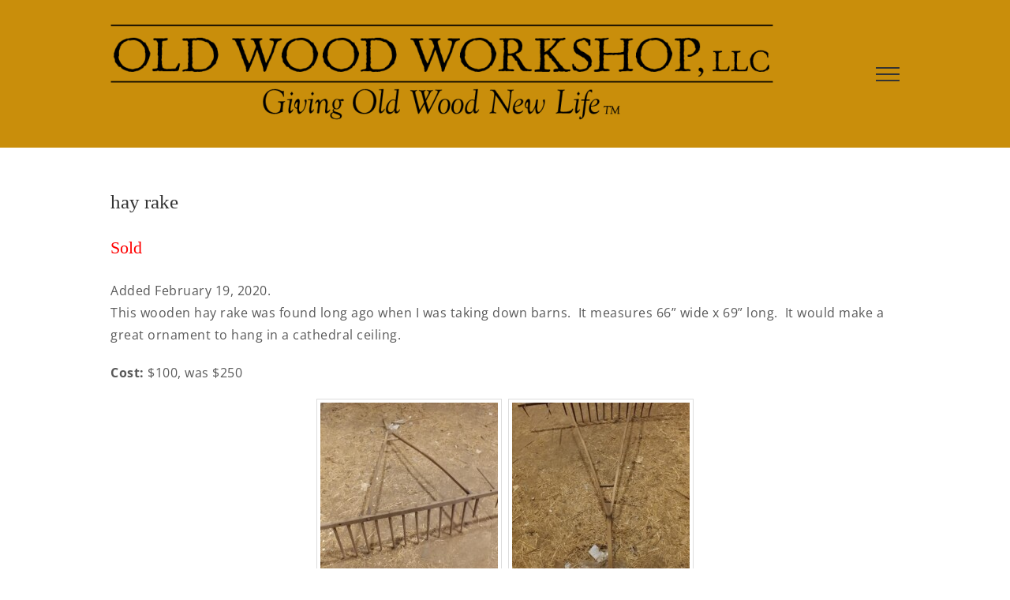

--- FILE ---
content_type: text/html; charset=utf-8
request_url: https://www.google.com/recaptcha/api2/anchor?ar=1&k=6LcwqogUAAAAADzr-wk29j4csWb8SzyuU5kuNFk9&co=aHR0cHM6Ly9vbGR3b29kd29ya3Nob3AuY29tOjQ0Mw..&hl=en&v=PoyoqOPhxBO7pBk68S4YbpHZ&size=invisible&anchor-ms=20000&execute-ms=30000&cb=zfdtxo63bctv
body_size: 48632
content:
<!DOCTYPE HTML><html dir="ltr" lang="en"><head><meta http-equiv="Content-Type" content="text/html; charset=UTF-8">
<meta http-equiv="X-UA-Compatible" content="IE=edge">
<title>reCAPTCHA</title>
<style type="text/css">
/* cyrillic-ext */
@font-face {
  font-family: 'Roboto';
  font-style: normal;
  font-weight: 400;
  font-stretch: 100%;
  src: url(//fonts.gstatic.com/s/roboto/v48/KFO7CnqEu92Fr1ME7kSn66aGLdTylUAMa3GUBHMdazTgWw.woff2) format('woff2');
  unicode-range: U+0460-052F, U+1C80-1C8A, U+20B4, U+2DE0-2DFF, U+A640-A69F, U+FE2E-FE2F;
}
/* cyrillic */
@font-face {
  font-family: 'Roboto';
  font-style: normal;
  font-weight: 400;
  font-stretch: 100%;
  src: url(//fonts.gstatic.com/s/roboto/v48/KFO7CnqEu92Fr1ME7kSn66aGLdTylUAMa3iUBHMdazTgWw.woff2) format('woff2');
  unicode-range: U+0301, U+0400-045F, U+0490-0491, U+04B0-04B1, U+2116;
}
/* greek-ext */
@font-face {
  font-family: 'Roboto';
  font-style: normal;
  font-weight: 400;
  font-stretch: 100%;
  src: url(//fonts.gstatic.com/s/roboto/v48/KFO7CnqEu92Fr1ME7kSn66aGLdTylUAMa3CUBHMdazTgWw.woff2) format('woff2');
  unicode-range: U+1F00-1FFF;
}
/* greek */
@font-face {
  font-family: 'Roboto';
  font-style: normal;
  font-weight: 400;
  font-stretch: 100%;
  src: url(//fonts.gstatic.com/s/roboto/v48/KFO7CnqEu92Fr1ME7kSn66aGLdTylUAMa3-UBHMdazTgWw.woff2) format('woff2');
  unicode-range: U+0370-0377, U+037A-037F, U+0384-038A, U+038C, U+038E-03A1, U+03A3-03FF;
}
/* math */
@font-face {
  font-family: 'Roboto';
  font-style: normal;
  font-weight: 400;
  font-stretch: 100%;
  src: url(//fonts.gstatic.com/s/roboto/v48/KFO7CnqEu92Fr1ME7kSn66aGLdTylUAMawCUBHMdazTgWw.woff2) format('woff2');
  unicode-range: U+0302-0303, U+0305, U+0307-0308, U+0310, U+0312, U+0315, U+031A, U+0326-0327, U+032C, U+032F-0330, U+0332-0333, U+0338, U+033A, U+0346, U+034D, U+0391-03A1, U+03A3-03A9, U+03B1-03C9, U+03D1, U+03D5-03D6, U+03F0-03F1, U+03F4-03F5, U+2016-2017, U+2034-2038, U+203C, U+2040, U+2043, U+2047, U+2050, U+2057, U+205F, U+2070-2071, U+2074-208E, U+2090-209C, U+20D0-20DC, U+20E1, U+20E5-20EF, U+2100-2112, U+2114-2115, U+2117-2121, U+2123-214F, U+2190, U+2192, U+2194-21AE, U+21B0-21E5, U+21F1-21F2, U+21F4-2211, U+2213-2214, U+2216-22FF, U+2308-230B, U+2310, U+2319, U+231C-2321, U+2336-237A, U+237C, U+2395, U+239B-23B7, U+23D0, U+23DC-23E1, U+2474-2475, U+25AF, U+25B3, U+25B7, U+25BD, U+25C1, U+25CA, U+25CC, U+25FB, U+266D-266F, U+27C0-27FF, U+2900-2AFF, U+2B0E-2B11, U+2B30-2B4C, U+2BFE, U+3030, U+FF5B, U+FF5D, U+1D400-1D7FF, U+1EE00-1EEFF;
}
/* symbols */
@font-face {
  font-family: 'Roboto';
  font-style: normal;
  font-weight: 400;
  font-stretch: 100%;
  src: url(//fonts.gstatic.com/s/roboto/v48/KFO7CnqEu92Fr1ME7kSn66aGLdTylUAMaxKUBHMdazTgWw.woff2) format('woff2');
  unicode-range: U+0001-000C, U+000E-001F, U+007F-009F, U+20DD-20E0, U+20E2-20E4, U+2150-218F, U+2190, U+2192, U+2194-2199, U+21AF, U+21E6-21F0, U+21F3, U+2218-2219, U+2299, U+22C4-22C6, U+2300-243F, U+2440-244A, U+2460-24FF, U+25A0-27BF, U+2800-28FF, U+2921-2922, U+2981, U+29BF, U+29EB, U+2B00-2BFF, U+4DC0-4DFF, U+FFF9-FFFB, U+10140-1018E, U+10190-1019C, U+101A0, U+101D0-101FD, U+102E0-102FB, U+10E60-10E7E, U+1D2C0-1D2D3, U+1D2E0-1D37F, U+1F000-1F0FF, U+1F100-1F1AD, U+1F1E6-1F1FF, U+1F30D-1F30F, U+1F315, U+1F31C, U+1F31E, U+1F320-1F32C, U+1F336, U+1F378, U+1F37D, U+1F382, U+1F393-1F39F, U+1F3A7-1F3A8, U+1F3AC-1F3AF, U+1F3C2, U+1F3C4-1F3C6, U+1F3CA-1F3CE, U+1F3D4-1F3E0, U+1F3ED, U+1F3F1-1F3F3, U+1F3F5-1F3F7, U+1F408, U+1F415, U+1F41F, U+1F426, U+1F43F, U+1F441-1F442, U+1F444, U+1F446-1F449, U+1F44C-1F44E, U+1F453, U+1F46A, U+1F47D, U+1F4A3, U+1F4B0, U+1F4B3, U+1F4B9, U+1F4BB, U+1F4BF, U+1F4C8-1F4CB, U+1F4D6, U+1F4DA, U+1F4DF, U+1F4E3-1F4E6, U+1F4EA-1F4ED, U+1F4F7, U+1F4F9-1F4FB, U+1F4FD-1F4FE, U+1F503, U+1F507-1F50B, U+1F50D, U+1F512-1F513, U+1F53E-1F54A, U+1F54F-1F5FA, U+1F610, U+1F650-1F67F, U+1F687, U+1F68D, U+1F691, U+1F694, U+1F698, U+1F6AD, U+1F6B2, U+1F6B9-1F6BA, U+1F6BC, U+1F6C6-1F6CF, U+1F6D3-1F6D7, U+1F6E0-1F6EA, U+1F6F0-1F6F3, U+1F6F7-1F6FC, U+1F700-1F7FF, U+1F800-1F80B, U+1F810-1F847, U+1F850-1F859, U+1F860-1F887, U+1F890-1F8AD, U+1F8B0-1F8BB, U+1F8C0-1F8C1, U+1F900-1F90B, U+1F93B, U+1F946, U+1F984, U+1F996, U+1F9E9, U+1FA00-1FA6F, U+1FA70-1FA7C, U+1FA80-1FA89, U+1FA8F-1FAC6, U+1FACE-1FADC, U+1FADF-1FAE9, U+1FAF0-1FAF8, U+1FB00-1FBFF;
}
/* vietnamese */
@font-face {
  font-family: 'Roboto';
  font-style: normal;
  font-weight: 400;
  font-stretch: 100%;
  src: url(//fonts.gstatic.com/s/roboto/v48/KFO7CnqEu92Fr1ME7kSn66aGLdTylUAMa3OUBHMdazTgWw.woff2) format('woff2');
  unicode-range: U+0102-0103, U+0110-0111, U+0128-0129, U+0168-0169, U+01A0-01A1, U+01AF-01B0, U+0300-0301, U+0303-0304, U+0308-0309, U+0323, U+0329, U+1EA0-1EF9, U+20AB;
}
/* latin-ext */
@font-face {
  font-family: 'Roboto';
  font-style: normal;
  font-weight: 400;
  font-stretch: 100%;
  src: url(//fonts.gstatic.com/s/roboto/v48/KFO7CnqEu92Fr1ME7kSn66aGLdTylUAMa3KUBHMdazTgWw.woff2) format('woff2');
  unicode-range: U+0100-02BA, U+02BD-02C5, U+02C7-02CC, U+02CE-02D7, U+02DD-02FF, U+0304, U+0308, U+0329, U+1D00-1DBF, U+1E00-1E9F, U+1EF2-1EFF, U+2020, U+20A0-20AB, U+20AD-20C0, U+2113, U+2C60-2C7F, U+A720-A7FF;
}
/* latin */
@font-face {
  font-family: 'Roboto';
  font-style: normal;
  font-weight: 400;
  font-stretch: 100%;
  src: url(//fonts.gstatic.com/s/roboto/v48/KFO7CnqEu92Fr1ME7kSn66aGLdTylUAMa3yUBHMdazQ.woff2) format('woff2');
  unicode-range: U+0000-00FF, U+0131, U+0152-0153, U+02BB-02BC, U+02C6, U+02DA, U+02DC, U+0304, U+0308, U+0329, U+2000-206F, U+20AC, U+2122, U+2191, U+2193, U+2212, U+2215, U+FEFF, U+FFFD;
}
/* cyrillic-ext */
@font-face {
  font-family: 'Roboto';
  font-style: normal;
  font-weight: 500;
  font-stretch: 100%;
  src: url(//fonts.gstatic.com/s/roboto/v48/KFO7CnqEu92Fr1ME7kSn66aGLdTylUAMa3GUBHMdazTgWw.woff2) format('woff2');
  unicode-range: U+0460-052F, U+1C80-1C8A, U+20B4, U+2DE0-2DFF, U+A640-A69F, U+FE2E-FE2F;
}
/* cyrillic */
@font-face {
  font-family: 'Roboto';
  font-style: normal;
  font-weight: 500;
  font-stretch: 100%;
  src: url(//fonts.gstatic.com/s/roboto/v48/KFO7CnqEu92Fr1ME7kSn66aGLdTylUAMa3iUBHMdazTgWw.woff2) format('woff2');
  unicode-range: U+0301, U+0400-045F, U+0490-0491, U+04B0-04B1, U+2116;
}
/* greek-ext */
@font-face {
  font-family: 'Roboto';
  font-style: normal;
  font-weight: 500;
  font-stretch: 100%;
  src: url(//fonts.gstatic.com/s/roboto/v48/KFO7CnqEu92Fr1ME7kSn66aGLdTylUAMa3CUBHMdazTgWw.woff2) format('woff2');
  unicode-range: U+1F00-1FFF;
}
/* greek */
@font-face {
  font-family: 'Roboto';
  font-style: normal;
  font-weight: 500;
  font-stretch: 100%;
  src: url(//fonts.gstatic.com/s/roboto/v48/KFO7CnqEu92Fr1ME7kSn66aGLdTylUAMa3-UBHMdazTgWw.woff2) format('woff2');
  unicode-range: U+0370-0377, U+037A-037F, U+0384-038A, U+038C, U+038E-03A1, U+03A3-03FF;
}
/* math */
@font-face {
  font-family: 'Roboto';
  font-style: normal;
  font-weight: 500;
  font-stretch: 100%;
  src: url(//fonts.gstatic.com/s/roboto/v48/KFO7CnqEu92Fr1ME7kSn66aGLdTylUAMawCUBHMdazTgWw.woff2) format('woff2');
  unicode-range: U+0302-0303, U+0305, U+0307-0308, U+0310, U+0312, U+0315, U+031A, U+0326-0327, U+032C, U+032F-0330, U+0332-0333, U+0338, U+033A, U+0346, U+034D, U+0391-03A1, U+03A3-03A9, U+03B1-03C9, U+03D1, U+03D5-03D6, U+03F0-03F1, U+03F4-03F5, U+2016-2017, U+2034-2038, U+203C, U+2040, U+2043, U+2047, U+2050, U+2057, U+205F, U+2070-2071, U+2074-208E, U+2090-209C, U+20D0-20DC, U+20E1, U+20E5-20EF, U+2100-2112, U+2114-2115, U+2117-2121, U+2123-214F, U+2190, U+2192, U+2194-21AE, U+21B0-21E5, U+21F1-21F2, U+21F4-2211, U+2213-2214, U+2216-22FF, U+2308-230B, U+2310, U+2319, U+231C-2321, U+2336-237A, U+237C, U+2395, U+239B-23B7, U+23D0, U+23DC-23E1, U+2474-2475, U+25AF, U+25B3, U+25B7, U+25BD, U+25C1, U+25CA, U+25CC, U+25FB, U+266D-266F, U+27C0-27FF, U+2900-2AFF, U+2B0E-2B11, U+2B30-2B4C, U+2BFE, U+3030, U+FF5B, U+FF5D, U+1D400-1D7FF, U+1EE00-1EEFF;
}
/* symbols */
@font-face {
  font-family: 'Roboto';
  font-style: normal;
  font-weight: 500;
  font-stretch: 100%;
  src: url(//fonts.gstatic.com/s/roboto/v48/KFO7CnqEu92Fr1ME7kSn66aGLdTylUAMaxKUBHMdazTgWw.woff2) format('woff2');
  unicode-range: U+0001-000C, U+000E-001F, U+007F-009F, U+20DD-20E0, U+20E2-20E4, U+2150-218F, U+2190, U+2192, U+2194-2199, U+21AF, U+21E6-21F0, U+21F3, U+2218-2219, U+2299, U+22C4-22C6, U+2300-243F, U+2440-244A, U+2460-24FF, U+25A0-27BF, U+2800-28FF, U+2921-2922, U+2981, U+29BF, U+29EB, U+2B00-2BFF, U+4DC0-4DFF, U+FFF9-FFFB, U+10140-1018E, U+10190-1019C, U+101A0, U+101D0-101FD, U+102E0-102FB, U+10E60-10E7E, U+1D2C0-1D2D3, U+1D2E0-1D37F, U+1F000-1F0FF, U+1F100-1F1AD, U+1F1E6-1F1FF, U+1F30D-1F30F, U+1F315, U+1F31C, U+1F31E, U+1F320-1F32C, U+1F336, U+1F378, U+1F37D, U+1F382, U+1F393-1F39F, U+1F3A7-1F3A8, U+1F3AC-1F3AF, U+1F3C2, U+1F3C4-1F3C6, U+1F3CA-1F3CE, U+1F3D4-1F3E0, U+1F3ED, U+1F3F1-1F3F3, U+1F3F5-1F3F7, U+1F408, U+1F415, U+1F41F, U+1F426, U+1F43F, U+1F441-1F442, U+1F444, U+1F446-1F449, U+1F44C-1F44E, U+1F453, U+1F46A, U+1F47D, U+1F4A3, U+1F4B0, U+1F4B3, U+1F4B9, U+1F4BB, U+1F4BF, U+1F4C8-1F4CB, U+1F4D6, U+1F4DA, U+1F4DF, U+1F4E3-1F4E6, U+1F4EA-1F4ED, U+1F4F7, U+1F4F9-1F4FB, U+1F4FD-1F4FE, U+1F503, U+1F507-1F50B, U+1F50D, U+1F512-1F513, U+1F53E-1F54A, U+1F54F-1F5FA, U+1F610, U+1F650-1F67F, U+1F687, U+1F68D, U+1F691, U+1F694, U+1F698, U+1F6AD, U+1F6B2, U+1F6B9-1F6BA, U+1F6BC, U+1F6C6-1F6CF, U+1F6D3-1F6D7, U+1F6E0-1F6EA, U+1F6F0-1F6F3, U+1F6F7-1F6FC, U+1F700-1F7FF, U+1F800-1F80B, U+1F810-1F847, U+1F850-1F859, U+1F860-1F887, U+1F890-1F8AD, U+1F8B0-1F8BB, U+1F8C0-1F8C1, U+1F900-1F90B, U+1F93B, U+1F946, U+1F984, U+1F996, U+1F9E9, U+1FA00-1FA6F, U+1FA70-1FA7C, U+1FA80-1FA89, U+1FA8F-1FAC6, U+1FACE-1FADC, U+1FADF-1FAE9, U+1FAF0-1FAF8, U+1FB00-1FBFF;
}
/* vietnamese */
@font-face {
  font-family: 'Roboto';
  font-style: normal;
  font-weight: 500;
  font-stretch: 100%;
  src: url(//fonts.gstatic.com/s/roboto/v48/KFO7CnqEu92Fr1ME7kSn66aGLdTylUAMa3OUBHMdazTgWw.woff2) format('woff2');
  unicode-range: U+0102-0103, U+0110-0111, U+0128-0129, U+0168-0169, U+01A0-01A1, U+01AF-01B0, U+0300-0301, U+0303-0304, U+0308-0309, U+0323, U+0329, U+1EA0-1EF9, U+20AB;
}
/* latin-ext */
@font-face {
  font-family: 'Roboto';
  font-style: normal;
  font-weight: 500;
  font-stretch: 100%;
  src: url(//fonts.gstatic.com/s/roboto/v48/KFO7CnqEu92Fr1ME7kSn66aGLdTylUAMa3KUBHMdazTgWw.woff2) format('woff2');
  unicode-range: U+0100-02BA, U+02BD-02C5, U+02C7-02CC, U+02CE-02D7, U+02DD-02FF, U+0304, U+0308, U+0329, U+1D00-1DBF, U+1E00-1E9F, U+1EF2-1EFF, U+2020, U+20A0-20AB, U+20AD-20C0, U+2113, U+2C60-2C7F, U+A720-A7FF;
}
/* latin */
@font-face {
  font-family: 'Roboto';
  font-style: normal;
  font-weight: 500;
  font-stretch: 100%;
  src: url(//fonts.gstatic.com/s/roboto/v48/KFO7CnqEu92Fr1ME7kSn66aGLdTylUAMa3yUBHMdazQ.woff2) format('woff2');
  unicode-range: U+0000-00FF, U+0131, U+0152-0153, U+02BB-02BC, U+02C6, U+02DA, U+02DC, U+0304, U+0308, U+0329, U+2000-206F, U+20AC, U+2122, U+2191, U+2193, U+2212, U+2215, U+FEFF, U+FFFD;
}
/* cyrillic-ext */
@font-face {
  font-family: 'Roboto';
  font-style: normal;
  font-weight: 900;
  font-stretch: 100%;
  src: url(//fonts.gstatic.com/s/roboto/v48/KFO7CnqEu92Fr1ME7kSn66aGLdTylUAMa3GUBHMdazTgWw.woff2) format('woff2');
  unicode-range: U+0460-052F, U+1C80-1C8A, U+20B4, U+2DE0-2DFF, U+A640-A69F, U+FE2E-FE2F;
}
/* cyrillic */
@font-face {
  font-family: 'Roboto';
  font-style: normal;
  font-weight: 900;
  font-stretch: 100%;
  src: url(//fonts.gstatic.com/s/roboto/v48/KFO7CnqEu92Fr1ME7kSn66aGLdTylUAMa3iUBHMdazTgWw.woff2) format('woff2');
  unicode-range: U+0301, U+0400-045F, U+0490-0491, U+04B0-04B1, U+2116;
}
/* greek-ext */
@font-face {
  font-family: 'Roboto';
  font-style: normal;
  font-weight: 900;
  font-stretch: 100%;
  src: url(//fonts.gstatic.com/s/roboto/v48/KFO7CnqEu92Fr1ME7kSn66aGLdTylUAMa3CUBHMdazTgWw.woff2) format('woff2');
  unicode-range: U+1F00-1FFF;
}
/* greek */
@font-face {
  font-family: 'Roboto';
  font-style: normal;
  font-weight: 900;
  font-stretch: 100%;
  src: url(//fonts.gstatic.com/s/roboto/v48/KFO7CnqEu92Fr1ME7kSn66aGLdTylUAMa3-UBHMdazTgWw.woff2) format('woff2');
  unicode-range: U+0370-0377, U+037A-037F, U+0384-038A, U+038C, U+038E-03A1, U+03A3-03FF;
}
/* math */
@font-face {
  font-family: 'Roboto';
  font-style: normal;
  font-weight: 900;
  font-stretch: 100%;
  src: url(//fonts.gstatic.com/s/roboto/v48/KFO7CnqEu92Fr1ME7kSn66aGLdTylUAMawCUBHMdazTgWw.woff2) format('woff2');
  unicode-range: U+0302-0303, U+0305, U+0307-0308, U+0310, U+0312, U+0315, U+031A, U+0326-0327, U+032C, U+032F-0330, U+0332-0333, U+0338, U+033A, U+0346, U+034D, U+0391-03A1, U+03A3-03A9, U+03B1-03C9, U+03D1, U+03D5-03D6, U+03F0-03F1, U+03F4-03F5, U+2016-2017, U+2034-2038, U+203C, U+2040, U+2043, U+2047, U+2050, U+2057, U+205F, U+2070-2071, U+2074-208E, U+2090-209C, U+20D0-20DC, U+20E1, U+20E5-20EF, U+2100-2112, U+2114-2115, U+2117-2121, U+2123-214F, U+2190, U+2192, U+2194-21AE, U+21B0-21E5, U+21F1-21F2, U+21F4-2211, U+2213-2214, U+2216-22FF, U+2308-230B, U+2310, U+2319, U+231C-2321, U+2336-237A, U+237C, U+2395, U+239B-23B7, U+23D0, U+23DC-23E1, U+2474-2475, U+25AF, U+25B3, U+25B7, U+25BD, U+25C1, U+25CA, U+25CC, U+25FB, U+266D-266F, U+27C0-27FF, U+2900-2AFF, U+2B0E-2B11, U+2B30-2B4C, U+2BFE, U+3030, U+FF5B, U+FF5D, U+1D400-1D7FF, U+1EE00-1EEFF;
}
/* symbols */
@font-face {
  font-family: 'Roboto';
  font-style: normal;
  font-weight: 900;
  font-stretch: 100%;
  src: url(//fonts.gstatic.com/s/roboto/v48/KFO7CnqEu92Fr1ME7kSn66aGLdTylUAMaxKUBHMdazTgWw.woff2) format('woff2');
  unicode-range: U+0001-000C, U+000E-001F, U+007F-009F, U+20DD-20E0, U+20E2-20E4, U+2150-218F, U+2190, U+2192, U+2194-2199, U+21AF, U+21E6-21F0, U+21F3, U+2218-2219, U+2299, U+22C4-22C6, U+2300-243F, U+2440-244A, U+2460-24FF, U+25A0-27BF, U+2800-28FF, U+2921-2922, U+2981, U+29BF, U+29EB, U+2B00-2BFF, U+4DC0-4DFF, U+FFF9-FFFB, U+10140-1018E, U+10190-1019C, U+101A0, U+101D0-101FD, U+102E0-102FB, U+10E60-10E7E, U+1D2C0-1D2D3, U+1D2E0-1D37F, U+1F000-1F0FF, U+1F100-1F1AD, U+1F1E6-1F1FF, U+1F30D-1F30F, U+1F315, U+1F31C, U+1F31E, U+1F320-1F32C, U+1F336, U+1F378, U+1F37D, U+1F382, U+1F393-1F39F, U+1F3A7-1F3A8, U+1F3AC-1F3AF, U+1F3C2, U+1F3C4-1F3C6, U+1F3CA-1F3CE, U+1F3D4-1F3E0, U+1F3ED, U+1F3F1-1F3F3, U+1F3F5-1F3F7, U+1F408, U+1F415, U+1F41F, U+1F426, U+1F43F, U+1F441-1F442, U+1F444, U+1F446-1F449, U+1F44C-1F44E, U+1F453, U+1F46A, U+1F47D, U+1F4A3, U+1F4B0, U+1F4B3, U+1F4B9, U+1F4BB, U+1F4BF, U+1F4C8-1F4CB, U+1F4D6, U+1F4DA, U+1F4DF, U+1F4E3-1F4E6, U+1F4EA-1F4ED, U+1F4F7, U+1F4F9-1F4FB, U+1F4FD-1F4FE, U+1F503, U+1F507-1F50B, U+1F50D, U+1F512-1F513, U+1F53E-1F54A, U+1F54F-1F5FA, U+1F610, U+1F650-1F67F, U+1F687, U+1F68D, U+1F691, U+1F694, U+1F698, U+1F6AD, U+1F6B2, U+1F6B9-1F6BA, U+1F6BC, U+1F6C6-1F6CF, U+1F6D3-1F6D7, U+1F6E0-1F6EA, U+1F6F0-1F6F3, U+1F6F7-1F6FC, U+1F700-1F7FF, U+1F800-1F80B, U+1F810-1F847, U+1F850-1F859, U+1F860-1F887, U+1F890-1F8AD, U+1F8B0-1F8BB, U+1F8C0-1F8C1, U+1F900-1F90B, U+1F93B, U+1F946, U+1F984, U+1F996, U+1F9E9, U+1FA00-1FA6F, U+1FA70-1FA7C, U+1FA80-1FA89, U+1FA8F-1FAC6, U+1FACE-1FADC, U+1FADF-1FAE9, U+1FAF0-1FAF8, U+1FB00-1FBFF;
}
/* vietnamese */
@font-face {
  font-family: 'Roboto';
  font-style: normal;
  font-weight: 900;
  font-stretch: 100%;
  src: url(//fonts.gstatic.com/s/roboto/v48/KFO7CnqEu92Fr1ME7kSn66aGLdTylUAMa3OUBHMdazTgWw.woff2) format('woff2');
  unicode-range: U+0102-0103, U+0110-0111, U+0128-0129, U+0168-0169, U+01A0-01A1, U+01AF-01B0, U+0300-0301, U+0303-0304, U+0308-0309, U+0323, U+0329, U+1EA0-1EF9, U+20AB;
}
/* latin-ext */
@font-face {
  font-family: 'Roboto';
  font-style: normal;
  font-weight: 900;
  font-stretch: 100%;
  src: url(//fonts.gstatic.com/s/roboto/v48/KFO7CnqEu92Fr1ME7kSn66aGLdTylUAMa3KUBHMdazTgWw.woff2) format('woff2');
  unicode-range: U+0100-02BA, U+02BD-02C5, U+02C7-02CC, U+02CE-02D7, U+02DD-02FF, U+0304, U+0308, U+0329, U+1D00-1DBF, U+1E00-1E9F, U+1EF2-1EFF, U+2020, U+20A0-20AB, U+20AD-20C0, U+2113, U+2C60-2C7F, U+A720-A7FF;
}
/* latin */
@font-face {
  font-family: 'Roboto';
  font-style: normal;
  font-weight: 900;
  font-stretch: 100%;
  src: url(//fonts.gstatic.com/s/roboto/v48/KFO7CnqEu92Fr1ME7kSn66aGLdTylUAMa3yUBHMdazQ.woff2) format('woff2');
  unicode-range: U+0000-00FF, U+0131, U+0152-0153, U+02BB-02BC, U+02C6, U+02DA, U+02DC, U+0304, U+0308, U+0329, U+2000-206F, U+20AC, U+2122, U+2191, U+2193, U+2212, U+2215, U+FEFF, U+FFFD;
}

</style>
<link rel="stylesheet" type="text/css" href="https://www.gstatic.com/recaptcha/releases/PoyoqOPhxBO7pBk68S4YbpHZ/styles__ltr.css">
<script nonce="2QCJVgCxPSKL6eAOg7C_-A" type="text/javascript">window['__recaptcha_api'] = 'https://www.google.com/recaptcha/api2/';</script>
<script type="text/javascript" src="https://www.gstatic.com/recaptcha/releases/PoyoqOPhxBO7pBk68S4YbpHZ/recaptcha__en.js" nonce="2QCJVgCxPSKL6eAOg7C_-A">
      
    </script></head>
<body><div id="rc-anchor-alert" class="rc-anchor-alert"></div>
<input type="hidden" id="recaptcha-token" value="[base64]">
<script type="text/javascript" nonce="2QCJVgCxPSKL6eAOg7C_-A">
      recaptcha.anchor.Main.init("[\x22ainput\x22,[\x22bgdata\x22,\x22\x22,\[base64]/[base64]/[base64]/bmV3IHJbeF0oY1swXSk6RT09Mj9uZXcgclt4XShjWzBdLGNbMV0pOkU9PTM/bmV3IHJbeF0oY1swXSxjWzFdLGNbMl0pOkU9PTQ/[base64]/[base64]/[base64]/[base64]/[base64]/[base64]/[base64]/[base64]\x22,\[base64]\\u003d\x22,\x22w5Epw6xkw6LCocOBwq8mw4LCkcKHwqvDu8K7EMOLw7oTQVlcVsKpa3nCvmzCiCLDl8KwRkAxwqtYw48Tw73CqBBfw6XCn8K2wrctF8OJwq/[base64]/[base64]/DtiUtw5Ykw6V9wqnCkjQ0w54Owox3w6TCjsKFwqtdGz1eIH0hP2TCt1vCmsOEwqBBw6BVBcOMwr1/SA9yw4EKw6nDtcK2wpRYHmLDr8KSNcObY8Kuw7DCmMO5IX/DtS0NKsKFbsOjwpzCuncJFjgqEMOFR8KtPsK8wptmwojCkMKRIR/CtMKXwotswrgLw7rCgGoIw7suXxs8w5DCnF0nEWcbw7HDlkYJa0HDvcOmRz3DvsOqwoA0w69VcMOFRiNJQ8OyA1dGw4VmwrQVw5rDlcOkwq0tKStowr9gO8OFwo/Cgm1dVARAw5IVF3rCusKEwptKwpI7wpHDs8KAw7kvwppjwqDDtsKOw7PCpFXDs8KeZjFlMWdxwoZSwrp2U8Ouw57DklUOOAzDlsKpwrhdwrwOfMKsw6tUbW7Ckwl9wp0jwrXCtjHDlho3w53Dr1XCjSHCqcO5w4A+OTwSw61tDcKwYcKJw6fCil7CsxrCgy/DnsO/w63DgcKaWsO9FcO/w5h+wo0WGHhXa8OMEcOHwpsiaU5sOGw/asKWJWl0WAzDh8KDwrAwwo4KABfDvMOKXsOJFMKpw4DDq8KPHBJCw7TCuypWwo1PB8K8TsKgwr/CtmPCv8ObZ8K6wqF3dx/Ds8O+w6Z/w4Elw5rCgsObbcKdcCViaMK9w6fCnsOCw7E3XMOsw4jCqsKBRVhqRcKWw5kwwpYbRcOdw4kMw6s8d8Obw4MwwqZJIcODwo0Vw5vDngDDvWjCiMKtw7c3wqTDnw7DqH9YdMKew61EwpLCqMKbw7bCuj3Dq8KJw4sibz/CpsOtwqHCrFLDkcOVwoPDpibCpMKrZMOMUkQNMw3DuyPCt8K2W8KnYsKbSHdHdyNKwp0Ww5HCusKJAcKxScKuw55JZhRDwr1qfhTDoC91UkDCgDHCgsKNworDqMOBw61eNVPDpcKBw5nDm1E/w7YTJMK4w5XDrkTClj9GE8ONw7geJmpuCMKyGcKtNgbDrlzCrzACw77Cui9gw4HDnyphw5jDsw4pUTABOkrCusKsOkBcWMKyUjIcwoULJwcmRVYgMWgLw4HDlsKLwq/[base64]/CssK6w5jDgFLDuA/CmcK/w6XDikdvZMK8fcObNFJTU8O4wqc5wpcsTHLDjMOHSCQKcMK4wrzDgRdiw7dJAX4zX0XCiHjDisKHwpHDtMOMPAbDlMKmw6bClcKydgMeLFvCl8KabFXCjgsUw71zwqhaC1XDh8OEw41MFTRUAcKmw5kYBcKxw59uLGl/GjfDm0V1ZsOqwqs/[base64]/CuMO+bzlTfAXCtyrCmgTDucKVY8OJwpHCmcOOHCEhEz3CgCwwJQB4CsKmw50ewqQZYEkmFMOnwq0adcOfwr95ZMOkw7Yaw5vCpgnChSl8P8KJworCkMKew4DDi8Ozw4jDlMK2w6bCmMKiw7BAw6B9LsOlSMKsw6Jsw47ClDN7B0EzK8OSMhBdS8K2GznDhTZHVn0Rwq/[base64]/CljDDmMKkLMKvw6Jew4vCtcOCwqjCkwcMw6oNw7LDgcOIEcKEw4XDsMKOYMOREgxXw5trwrlxwoTDvBHChMOXLz42w6nDmMKkWX8Gw47ChMK6w78lwp7DhcOHw4HDnlVVe0/CtD8PwrfCmsOjHD7DqMOLSsK0BcO/wrXDhDQ0wp3Ct3cCPG7DqMOsdUBTTi9GwpVxw7BxTsKqJMK7aQcjAk7DnMKOYVMHwoEOw41IN8OTTHNtwpXDsAhDwrjCmWRAw6zCosKvWlBaQWM0HS8jwoHDksOYwrBtwojDt2XCnMKHMsOdAGvDvcK4ecKewobCjj3ChcO0QcOrEEfCvC/[base64]/dcKywr4QCArDmh40McK9KTPCjMK0w5BPw41bwrZ6w5nDlMOIw4nDgkLDh0ocXsO8ViV/X0nCoGt3woXDmC3CtcOCQgAFw7tmBhtew4XChMKyI0rDjhEuV8OKF8KXFMKebsOXwrlNwpPCowkTEmnDvz7DkF/CgWlmTMK9w4NqE8OMGGQFwo7DrcK7IQZQacO5e8KYwqLCtT/Ckz8uN2Z6wpzCnWjDvG3DhFUqLjN1w4HCt2XDhMODw74Pw5ZAXHlvw788DnpXMcOSw7Eiw4oZwrBIwrvDvcORw7jDmhbDmWfCp8KYYWBxWV7CrsOcwrrCrGPDsCxOVAXDjsOTacOew61EYsKnw7vDiMKcA8K1YsO/wp0vw55sw7FZw6nCkXbCiBA6ZcKNwplaw5wZbnZ2wpkuwoXDh8K/w6HDsxtmbsKow5/CsEdhwr/DkcOUBMO9YnjDti/DqynChsK7VAXDmMOccsKbw6BcVEgcWQnCpcOndS3DiGs7LDl4AFHCo0HDocK2OsOfCMKSEVvCpTTDniXCsghZwowRGsOqRsOSw6/CiRI+FEbDvsOyayBXw40twr0iw6ggWw0vwrchNlXCuzHCiENTwqjCicKkwrR8w5XDrMORT3I+ccKebcO+wrtOXMOhw5t6BH8+w7fCuC87dsOLW8K/ZcO4woIMdsK1w6vCpzkmGhhKesO5AsKJw5MlH2vDjn4OKcOHwr3DqFHDswdnw4HDtw3CicK/[base64]/CgcOvw7VwPExswo1awpXDtyTDs8Oew5zDvU05DkkgUFMww4p3woBcw4QfPMOWW8OJUsKMXEpZPCDCq2Ude8OxHS8twoXDtzZowq3DqXnCtW3DqcK3wrjCucOTYMOJUMK6BUrDszbCkcOiw7TDmcKeHRjCv8OcCsK1wprDgBLDrcO/ZsOuDEZdTQc3L8KmwqrDsH3ChsOCSMOcwpnCn17Do8OXwpB/wrsiw6IxFMKQNQXDscKtwqDCicO/w4lBw78qDEDCjHlEGcOPwqnCrz/[base64]/Cv8OUw5XCuyxNfzzDp8OFZUFuJMKEw6wjLG/CkMKdwqXCogRSw44zbXQ5wrcow4fCj8OUwp8Bw5PCgcOHw7ZNwqwnwqhraUPDtj5nOjltw5Y8HlNdBsKpwpPDvhNrSHg3wrDDrMK3NUUCIFoJwpjDtMKvw43Co8O2woAJw7bDj8Oowpl8Z8KBw7nDisK0wrDDinZZw5/ClsKifMOlIcK0woXDucODX8KyaBQhZg7DhzYEw4AJwoTDi3zDphXCi8KJw4PDsjHCssKPXiLCqSZ4wqt8LMKXPAfDv2LCsyx5AsOnFmbDtzpGw7XCozE6w5/CnQ/DnxFGwoBcVjQtwpwWwoRKWTLDgFF9Z8Ozwo8XwpfDi8KxH8OYe8KrwpnDnMKCDDNNwr3CkcO3w5RTw5PDsHXDmsONwopmwrhqw7nDlMO5w4smQifCrgslwoM/[base64]/[base64]/CgsO9InU4IMKaNUrDqMOYUj3CkMOlw6rDisO9JMKEMcKEJ1hmFDDDtsKqPD3CscKRw73CpsOtYCbChhsJVsKLG2LDpMO/w4odPsKKw59jDsKiPcKyw67DmsK1wq/[base64]/NR4GaRtgXgjDsiLDv8K9DMOPwoNabyI7AMKEwq3DkDXChH1tXcO7w6rCo8OYwoXDg8OeesK/w4rCsjbDp8K7wrjDjjUUf8O3wpl1wqUzwr8Sw6ESwqhVwrVNHBtNA8KXWcKww4RgS8KPwq/DlMKgw4vDvcOkBcKKPkfDlMKUZ3R7cMOCIQrDj8KHP8OlMF4nVcOPBHU4wrHDizoqdsKVw6QIw7jCscOSwpbCocK9wpjCkwfCjwbCssKzFHU7SXAKwqnCu3bCjU/[base64]/[base64]/DrMKiwodVAjsDw5HCvAAmw58TJy7CncOMw4TCnk9Iw6Jhwr3CgzbDtBpnw7/[base64]/GcO3OjnCncKtT8OaXT8Qwq5nT8KFWSQIwo8yKBoewp5LwrtEBMKnPcOlw6V3Q17CrXrCvCgZwqXDsMKbwo1OIsKRw5TDq13DqirCm3BtF8KrwqTCrxrCucK0OsKmP8Kfw5Q8wr1/[base64]/wotxwroUwqTCnMObBsO5w63CjTRMwoZvw5M/[base64]/[base64]/T8OswqzCrEx1woxJwr/[base64]/CrMKgesOQw6/CvxtRwpNewrF1NR/CiMOBA8K6wqtPHGBiPRNGJMOHKGJbTgvCpCVvMDlTwqrCgwTCosKfwo/DnMOrw7YtHTfChcKAw5NOQhvDnMKAVDFxw5VYX2paasOow5XDt8KPw6JOw641biLCg3x3FMKdw7R6TsKEw4E0wolZVcKWwqkNEzA7w7lre8Kjw45Bw4/CnsKfBH7CtcKJAAt/[base64]/Ds28ObcOLCDXDh8OuMCfDpB7DjcK1fABlXcKiw57Dnm51w7XChMOxTMOOwqnCqcOywqAbwqPDtcOxHwjChhlswp3CvsKYw5RHX1jClsKAeMKbwqw6EMOTw5XCiMOLw4PCscOIFsOawr/Di8KBb108dwxGEE0WwrUeSR9wMn4wBcKxM8OcdH/DiMODPz0dw7nDuD3CjsKnB8OtJcOhwpvCm04Hbixhw7hEFsKAw7geIcOzw4TClWzCjy4iw5rDv0p8w7dHBn8bw4jCucKyGzfDscKJNcOcdcK9WcOdw6TCqVTDpMKhGcOOO0fCrwzCncO5w4bChwJ3WMO0wqpqf1Jge1HCknckMcKZwrNcwp88Yk3ClV/CvG9lwohKw5DDgMOtwqnDicObCip1wq8fXsK6akURCAHCk2VHdwtSwpIDZEZQem5VS2NiDxksw7MtK1rCnMOjVMOywoDDvxHDusKkHMOhWS95wp7DlMKWQh9TwrUOcsKBw6/CrVTDpsKmXiLCssK9w7PDhMOGw5kewrrCiMONUnQaw53ClmnCkinCiUswYzs1dwULwoTCnsOSwqYVw5nCqsKcdn7CuMOBGw7Cj2/DlTvDuhtcw6k0w43Drw19w5TChSZkAU3CmnEeanHDliJ7wr/CksOmFsO1wqrCi8K5PsKce8KSw6hdw7dnwo7CphDCrQczwonClBdpwp3CnQrDjcOPEcOnfl1OAcOqCGQ1wo3DoMKJw7hdZMO1BV3CkyHCjTzCkMKISD5sasOhw6fDkgPCmMORw7PDn21nFGPCk8K9wrbDiMO6wrTChExkwq/DmMKpwo18w4Mpw4wlFV8vw6bDtsKPGgTCtMKhUz/DqhnDlcOpJBNdw5wbw45jw5Zlw5bDqDwJw4A0JMOww7QWw6fDlgdQYsOxwrzCtMK5I8KyRRpnKHkJSHPCmsOpWcKqEMOow79yYcOMW8KobMKKNMOQwq/CvzbCnDk2HVvCosKcSW3DpsKww4jDn8OdRDXDkMOSXy1ffU7DoGRnwpXCssKqScO/[base64]/w6jDsxA4esO/w5ApXsO1IwB5wpRXZxXDgcOVcsOnwrzDlHfDnRIiw4dOf8K5w6zChm1DVsO+wohtAcONwqFFw6XCvsKhEHbCi8KCG0nDlh1Kw6UNEMOGRcOFPcOywpcwwo7Drj1vw7Zpw7Qcw55wwrJLWsK8GQVYwrlkwqVoCzLCtsOnwqvCoy9dwrlMUMOhworDocK1T2guwqjCq1/DkhTDrMKpfiMQwqvCpjQmw6TCpyt0RgjDmcOcwodRwrvCtMOQwrwFwoYHJsO9w5zCkGrCuMKlwqbDpMOVwrlew6sqPz7DtDtMwqJCwopCKQbCvS4RD8ObWQ1xd3nDmsKXwpnCpGXCk8KRw7oHAsKAE8O/wq0bw5vCmcKmN8KYwr4hw7sYw4xPT3rDphFPwqMKw40fw6HDt8OOA8OJwrPDrRgIw4A6fsO8bhHCsRRUwqEdC0Auw7vCsEACYMKRM8OeTMKoEMK4bUHCsS/DnMOrNcKxDhrChEnDncK2NcO+w49aQsKySMKdw4HCisOlwpAMRsO/wqfDpwbDgsOkwqPCi8OrO0gSAgPDkVTDsikXFsKNIgrDjMKNw7wfLhsdwrHCnsKCQy7CtEBVw4fCvjJgKcK5ZcOpwpNvwqIKFgMiwonCvTLCocKYCEgIVTM7CjnCgsOcUxzDuz3CnEUnGcO3w7LCnMK0LAt5wr0Rwo/Cgw4TR13Crk4Twq57wpNbK1cFEsKrw7fCgsKXwodfw6nDq8KTMwbCvsOmwox7wpnCknbCusOBGEXCucKaw5Vrw5JBwr/[base64]/CkjTCksOIRMKabMK8XMOCw5vCh14Vwo4ywpjCsVvCssOvD8OowrjDmMO6w5wOwrhTw4Q5OG3CvcKoZ8KoOsOlZ1PDq3PDncKXw7zDkV0ewpZew7bDtMOgwq5+w7XCusKZeMKoX8KlJsKCdnPDk3NhwpXCt0NlUgzCmcK0R1lxFcOtCsKIw4RBQk3Dk8KAOcO/WjDDk3XCgsKQw4DCnEVjwqUMw4Vdw5fDhCnCtsObMxc7wrI2wonDucK8wqrCpMOIwr4twq7DocKlw6/DlMKvw7HDjE/Cj3JoHzcbwoHDjcOFw4swZXY2RjPDrCEYO8KKwp0Sw6rDgcKaw4fDocO9wqQ/w4sASsOVw4sWw5VvMMOzwp7Cql7ClcKYw73Dq8OAVMKpesOOwpltI8OOGMOrfH/Ck8Kew4nDrCvClsK/[base64]/CknI0wqfCksKcwqnCoh7Dl8Ofw43DrsOewrxLwrplNsKBw4/DmcKDOsOtHMKswrXCoMOQIkjCgRDDvG/[base64]/Co8OxAsKsGyHCvcKvwqpNwpsjwprDisOBwr/DvkkKw5Q1wqoFbsKhIMOsWiomDsKCw4LDng1fdiHDp8OPVxxnPcOedyAvwrl2CUXDkcKrNcKkfC/DmyvCtVgrbsOzwrdbDFUsOlvDmcK5HHDCisOJwrhHeMKMwozDscOLe8OEfsKIwq/CusKGw43DqxUxw4vCusK2bMKFdcKQJcKxDmnCunvDjMOrBMOvDzsDwqJXwr/CpETDkE0JCsKUOnrCj34qwogULWnDiSbCm1XCoEfDlMOnw7XDicOLwpfCvT7DsV7DjMOBwotGIMK7w4EywrTCl28bw59PFWrDlmLDqsKxw7sDIG7CiSvDu8ODEm/Dvk5DJmd6w5QfK8Kkwr7Cq8OmfMOZFDpZPCN7wqsTw6HCq8K7e3pmf8Orw64Dw68DZWcJWEPDl8OCEwsedQPDhsK3w4PDmnbDvMOxZwVCBA/CrsO0BRvCs8OYw6XDjhjDgwUCWMO5w6Nbw4bCtCILwqDDqWhsMsK7w7Yiw5N5w7YnNcKCbMKaWsK+TsKSwp8pwqIFw7QIV8ObP8OlC8OIw4jCmsKvwoXDpjNXw7/DkEA2BsO2csKYZcKKc8OrET9oWsOMwpHDtsOtwovCvcKTSFxzX8OVdUZXwrjDmMKvwqbCgcKsJMKPFxxOTQkwam5fWcOzRcKWwoHCl8KxwqYGwojCrcOiw4R9RsORYsOrf8OSw5A/w6DCisO5wp/DqcOjwr8mOGfCoRLCtcO4WUHClcKQw7nDtDLDimTCnMKUwoNWAcOfdMOiw5TChSDCsh5dwrDChsKZV8O9wofDjsObwqIlEcO7w43Co8OULcK3wrBoRsK2NB/ClMKsw6HCoRklwqbDt8KNWBjDt3/DmcOEw5xuw4Z7O8K1woglYcOzIj3CvsKNIiPCmDHDjS5zTsOhNRXDr0jDtBDCh2DCiV3CimQVfsOcZ8KywrjDq8O7wq7DuRzDqm/CoHPCmcKkw581MRPDjhHCgw/Dt8KPKcOtwq9bwogwUMK/cGl9w6FiUVZ6wqvCg8OcKcK2ERDDh03Cr8KdwrLCn3ViwoXDjynDgmQsRznDtzF4dCjDtsOyB8Omw4URw6o8w4ADcR1REi/[base64]/[base64]/Dt1F+B8KIwpglw5AjEHzCllVwdH9lJzXCt1hOaiTChB/Dk0dZw4bDk2x3w5HCscKRDXBKwqbCqcKew7Rnw5JJw5ldUcO/wqbCiizDuVjCrF1Mw6rDkz3DqMKiwoYfwqgwQsKfwonCksOewoJ+w4QFw57DoxvCgxNHRjTCmsOYw57Cg8K5LMOFw6DDjGvDhsOxdcKnGXYRwpbCgMO+BHsJRcKdWjk4wrR+wqUawoEYWsOgFWHCrMKhw6QfSMK5WQF/w7AvwprCoAFsTMOwF1LDtcKCNUHCusOACRJywrFXwr8cVsKfw43CjMOQCsOYdRglw7PDrMOew6gGaMKKwoopwoXDoCZbR8OTbQ7DgcOuclbDumnCrEDChMK2wrjCr8KpJRbCtcOfFCQawo0gJSpXw74vD0vCuBrDihZwN8OKd8ORw7TCm2vCqcOcw5/DpEnDr23DkATCpsKRw7Rrw6ZcIRsRBMK3worCsCfCg8KPwpnCjxJmBVd/cCbDimNlw4HDvAh4wpMuB3/ChsKqw4zDisO/[base64]/EMKXBsOYw6FVwqTDojvDkhPDuDouw7rCtsKyDQN1w5ZVQMOJR8OIwqQsBMO0GRxTWFEewoFxF1jClXXCoMK1fG/CtMKiw4PDoMKYdGEqwqLDj8ONw5/[base64]/[base64]/L3HCisK0w5ASEE3DpcOEwrLCtsO0w687wrBNRnTDgAvCqTPDlcOZw4vCpyI7csKmwq7DgnoiA2bCnDoFwqB+BMKuRFt5RF3Dg0tBw6NtwpDDmAjDtHkiw5ZZakvCj3LCgsOwwopBTVHDi8KSw6/CisOow5Anc8One2DDtMOLMThLw4UUex9kaMO6LMKvQmzDlzUkeG7CtGhRw4hXPGzDksOWAsODwpvDiUDCi8Oow6LCnMKwHhs3wp3CpcKvwqZDwp15AMKRNMOkYsOmw6B0wrLDgT/CtcO8FDjCnEPCn8KDazPDncO0YMOQw5DCoMOuwrc2wrJUf3bDlMOvPDg1wpPCkjrCv17DmwoQHTdZwozDuUond2PDkxfDhcOEdyhvw6l/TAk6acKmB8OjOgfCvn7Di8Kow6cgwoEFfF5pw4U7w6PCoV7CilIYAcOsD2czwrVAesODHsOpw7XDshtswrALw6HCoEnDlkbDq8OgO3/[base64]/[base64]/CtylNw7LDp8KNw6bCssKCLMOGW3DCnsOOwprChcO1w65AwqXCnwcbcl9Kw5zDrcOjAwc/HsKgw7tdcGbCrcOuFh7Cqlp6wokwwog6wo1kPjIaw7/DgsK/SgbDnBwGwqDCoDN4XsKKw53ChcKsw4I8w4p1SMOjcnXCuRjDkmYRK8Krwr0rw4fDnQ9Cw6ZyTMKvw4/CkcKFDgLDgHZCwovCmmhywr5FQXXDhQLCt8Kiw5jCrWDCrxbDpQhmUsKSwpfCl8OZw5nCpyIBw57DgsKPawXCnsKlw7PCqMKKCw8hwpbCvDQiB0ojw5rDicOpwrLCkh4VNEjDgEbDrsK/IsKQBlt8w6zDtsKKBsKLwo1Kw7V+w6jClE3Ct0RDMR3Cg8KHe8KpwoMdw5TDqiLDq1kPw4fCj37Cp8OfF1w2Kz1Eck7Cl358wqjDimXDscOmw6fDqwvDkcOBZcKQwovCpsOLNMKKHT3DrDMuUMOHeWjCs8OCTMKEN8KWw4/CkcKWwpcswqvCok/Cg2h5YEVFc0LDlGPDiMO8YsOkwrzCosK/wr3CksO2wpt2VkFJNxs2Xn4AYMKEwpLCjVLDmFEGw6RWw5DDuMOsw7UEw5bDrMKHVT5Gw4AXfMOSVhjDv8K4AMKbSm5/wq3DgFHDqcKaST49IcOYwoDDsTc2woDDgsOfw4t6w4zCmiBhD8KWSMOFQm/DhMK0Q1FUwoFcUMO9HkbDmlBcwoYXw7Ycwo5efCLCvmjCjGvDsgXDmm3DvMOCAzpuRwM7wqnDkn46w6DCssOyw5I2w5rDjsOPfWwDw4lzwr90I8KJCiXDl1vDjsKeOUgXBxHDvMKxIH/Ctn0Gwpwvw6gtez91EznCssK3eyTCg8KdeMOoW8KgwowOf8KEQAUWw7HDtGHDmw0Dw7EZagdPw640wq3DimrDuhkTC01Jw5vDpMKow68kw4Q/P8K9w6F/wpLCjMOLw77DmRjCgsOVw6nCpRAfNz/Cq8O4w5JrScOYw4hrw6zCuQ9+w6VUTFF5E8OLwqllw5DCucKbw5I5WsKnHMO4WsKCPXRFw64Jw7zCk8OCw4bCgnDCogZIPX88w77CuwxLw5BVDcKDwqFwUMOdbRhfRG8lT8KOwr/ChD07eMKWwo9eHsOQAcKFwrfDnH1xwoDCm8K1wrZDw78wWsOPwp/CvQvCnMKXwonDscO9X8KeDCrDhxPChhDDisKcw4HCm8O/w4ROwrYzw7PCqmvCusOwwpjCllPDosKANkAlwpIlw69DbMKawpc8fcKSw5bDqSvDt3fDki8Cw41swrPDrBrDjsOQR8OawrXCnsK+w6sPPifDjBZvw5BfwrllwqlFw49wIcK3PRvDrcOcw5/[base64]/w5tDecOKw7/CnsOIGQ/DiMO8VcKWe8K8OlcgwqLCgsKcUHnCocKjIh/CnMKRR8K2wpYlQBHChsK/woTDvcO+RMKXw48fw49nLCI8HVhlw4jCoMOIQ2JlN8Orw5fChMOCwpZnwprDoG0wJsKcw6U8JAbDosOuw4vDmUrCpVrDucKBwqRhBCAqw4AUwrXCjsK+w5dWw4/DiSgWw4/CmMOYKgR8wpdowrQmw7Jww7wpFMKzwo59W0lkA0zCvhU4QGB7wovCqkklOFDDjEvDlcKhCMKyEHPCi3xRDcKpwq/DsRAQw6/[base64]/dClVwr7Cg04jYMOiHjV4wpBywofCs37CvGTDgW/CvsOrwrsJw7UVwpHCjsOrA8O4cDvDucKAwoUcwoZmw6hVw7llw5AkwoJiw7cga3IJw6MrGWdJWx/CiTk+w5/DqcOkw4fCgMOaW8OcaMOww6kTwo1idnLCgggKPlYvwozCuSEOw7vDmsOsw4NtUgNgw43ClcOiQizCoMK4AsOkNQbDpzQODwHCm8OuTmd+bsKdaG/[base64]/w5PCm07ClcKNw4TCgGYjVcKKDHQMfsOjfsOVwojDl8KCwpIgw7nDqsOxfWXDp2B/wqrDiHZfX8K2wo5ZwrjDqgDCgFp+XzciwqTDlMOAw4NNwpEPw7/DucKbJwLDrcK6wrobwpMEF8OZdQPCt8O/wqDCqcOVwqPDuE8Nw6TDmgA+wrBLRRzCocKwJANHVAIaP8OaYMKmHmZUPMKqw5zDmzZqwo0KNWXDqFJ6w47CrlTDm8KraTpDw6jClVtcwr7DoCtCel/DqA7CmxbCnMORwrnDkcO5WlLDrTHDoMOoAwlNw7XDhlMCwrQwYsK+N8Oiagdnw4VtTMKHEEwxwq5gwqXDocKtS8OiYFrDojTCswzDtkDDgcKRw7LDn8OCw6J7FcKCfSNRXXkxMD/DiF/CtyfCtmLDtXVZM8KaOsOCw7fCnR7CvnfDicKTGUPDrsKnfsO2wpjDvcOjX8OrNMO1w6ELIBo2w43ChCTCsMKnwqHCuQvClEDCkBdmw6fCl8Olwq4OJ8Ksw6nCkGjDpsOfAFvDh8OvwrJ/XCVXTsK3eXQ9w5NNOMKhwr3CusKWcsKnw5rDgsOKwpTCkE8zwpEywoNcw6LCvMO2U0vCp1jCv8KMSjwXwrdFwqJUDcKTUzE5wp3CgcOmw7sXIxslGcKqS8KoZ8KGfgoFw5duw4B0YsKAe8O+AcOtfcOdw6p2w5rCv8K9w6LCsFM/IcOJw5sOw7XDkMK+wrA8wrhQKVBGFMOVw7Ydw5MpTjHDriDCrMK2ODTClsOTwprCkmPCmS5LIxJfJBfCgjDCr8O1JBBDwrHDl8O9LBASPcOBNWJQwqBuw5tfYsOLw7/DhU92wrg4NQDDtiHDqsKAw5whCsKcQcO5wrwzXiLDhsOVwqnDk8KZw43Cu8KRW2HCk8K/P8O2w5JecARLLzTDkcK1w6rDj8KtwqTDow0rDl1fagjCvcKpFsOKbsK/wqPDsMOAwrIScMOEeMOFw7rDqsKRw5PCmQ4/YsKOBB9AYcKRw54wXsKwWcKqw57CtcKzaTxoNnLDucOodcKFJlIyUEvDgcO+CkNqPmAlwrJiw5cmJMOTwoZdw6LDriBDNGPCrsO7wooKwpM/CQYyw47DqsKRNsK9cTXCpMOrw4nCvcK2w4PDpMKCwrjCvw7DnMKTw58NwpHClcO5L1bCtQN9KcK6wpjDkcO5woQew6pnVcKrwqFdRsOaasK7w4DDkxsIwrbDvcOwbMODwps2D3AUwrRJwqrCpcKqwp/Dpg3Dr8OhMzjDrMOKw5LDkGZPw6Brwp9UCMK9w70EwpXCsSQIHCxBwqHCgXXCrDhbwpd1woLCssKFLcKKw7ALw7BqLsKzw4JLw6Mtw4TDvnjCqcKiw6QFCBZnw6tpPz/Cl2bDhVVACiJmw6FWR25Dwq8EIcO0LsKewqjDq3HDuMKdwovCgcOJwpdQSwDCrm1owq8+HcOZwrjCuHFlIGjCn8K+PsOuJjkSw67Cq03CiRZHwr1gw4PClcOVa25rD3x4QMO/XMKIWMKYw43ChcOOwog5wpMZT2TCuMOFKAY/wr/DjsKiSSgnY8KfFzbCgSARw7EqL8OYw5AnwoltN1BsDVwaw4oSC8K5w4DDqD0zZiHDmsKCd1jDqcOmwoYVMCVvEkjCk2/CpsKkw4jDtMKKAMOXw5gXw4HDisK0fsKOfMOxXlt+wqoNJ8Obwpsyw43CtnHDp8KOZsKKw7jChmLDgjnDvsKkYmZrwrsdcj/Cq1DDnzzDvcK2FzJAwp3Dp2/ClsOaw7fDqMKhLiU/TMOGwpPCoxTDi8KFI0Vcw7gmwovDgwDDqTh4U8K6w6DCpsO7NmTDnsKBHAvDgMOldgvCvsOvRlHCp0U6bMKzQ8KbwqLCssKZwobCknTDhcKbwqELWcOdwqt0wqPCilfCmgPDpcKXNSbCviDCisOTJFTDssKjw6/[base64]/CrnEoeMO1wrHDssK/[base64]/w5tObHfCuX7ClcKkdVrDugg9EwnDiArDtcOIw7Q5SS9nAcOrwoPCnzRewrDCoMOiw7M8wpNpw5cswpwhLsKLwpvCrcOXwqkDEhZxf8KDd3rCo8KpDMKvw5s4w4oBw4FyXQQ0wqPDssKXw6/[base64]/CgA0rQAfCglBBHMO0ISzDjMOjwr1TPlbCo3jDoy7Cg8K2MMKLPsKXw6jCr8OYwoAJU0VxwqnDqcOtEMOXFhYfw4gVw4PDrSo/wrjCqcKRwoLDpcOrwrQgUG1xN8KWX8OpwofDu8K4KxXDqMK2w6w5e8K4w4RTw5k7w7PCmcKKNMOtAT5ZTMOxNAHCjcKNcWpRwrNKwr1MIMKSWMKVXk0Xw7s1w4rCqMK0SwXDi8K3wpzDh381A8Oee3EdIcOPMTvCiMOlQcKBZ8KrN3/[base64]/DtiLCmWcAwrvDqsOjw45CwpjDolgdCMKoUBwjw4ZbW8KmIy7DhcK7PxHDo2EXwq9IfsKlDMOOw41CXMKgXHvDn1B3w6Urw6hYCQNECsOkZMKCwq8SJ8KIGMK9fgUHwq/DtDLDhsKMwoxkM2JFTjQAwrDDkMKmw6HCosOGbGfDlz5nV8KUw6wRI8OPwqvCmkpyw5jCmMORLRpYw7Y9RcO4dcKCwpQPbW7Dv1AfcMOsIlfCp8KvOsKyEWXDkCzDrcOqKR1Xw4lcwq/Cki7CqA7CkRjCisOTwoPChsKbY8OWw69rVMO4w6oXwp9QYcOXFAfCnwgLwoDDgMK+wrTDkj/[base64]/XMKZwqHCjsKHw7LDoA7Ck8KFAVMrw7c9MMKgw4FbN0jClRHDpk1HwoXCoi3CuQnDkMKbYMKIw6JUw7PCrQrCp13DoMO/eXXDvsKzeMKyw7zCnnVyJn/ChcOmYkfChn1iw7zCo8KlU2fDgMOAwoMQwrMAPMK1GcKmeHLCpHnCryIXw7lBfVHCjMOTw5TCgsKyw5vDnsOSw54owqJGwp/CucK7wr3CuMOVwoAkw7XCixLCp0Ykw4jDuMKHw6HDhMK1wqvDhMKrBUvCq8KxPWMNLsOuAcK9BBfCisKww7BNw7/[base64]/ClUTCoSbClEkbczXCo1PDvsOqbAUkw60/[base64]/[base64]/Dp8OGRsOnRsOfR8OAwr82M8OLwoLCgcOXeTTCiTIDwrTCkQEDwoYCw4vCvcKfw6J3IMOrwp/DuXrDsHnChcKXLUcjJ8OVw5vDqcK6NGlvw67CisKJwr1ENsOlwq3Dk3pSwrbDtwwzwqvDtSg/[base64]/[base64]/[base64]/DnsOKw604w6DCnRHDvV/[base64]/Cq8KOwr92wqh+w7XDn8KhwqU8w4MtwqDDkUjChT7CnMObwpjDpT/CtVnDkMOdwq4iwoFCwodvN8OEw47DkgQiYMKGwpYzYsOnOMOLbMKKchdCB8KnEcOjTF07bS12w50uw6fDvXMfScKLAQYjwr9qfHDDtB/DjsOewrs2wrLCmMKrwp3CuVLDvF0DwrACTcOWw4Biw5fDm8KYF8Klwr/CmxkZw706asKTw6MKYHkfw47DmMKCRsOtw4AAXADCg8OjZMKbw4vCpcODw5tcDcOVwoPCgsK7TcKWdy7DgcOvwpDCij3DjRTCnMK8woHCusOyf8OwwpXCgsO2WHbDq3/Dtw/CmsOWwolwwr/ClQR8w5xdwpoLDsKfwqjColDDocKpA8KuDBBgDcK4PwPCuMO0MyR5DMKuL8K5w4YYwp/CiEp9H8OYw7cVaD7DncKuw7XDlMKywot/[base64]/Dtw/DtTDDrcKLEcKtKMOTPhJAwqXDkWHDmMKJHsO7YsOCDnR7asOoaMOVISHDtwxZeMKaw7XDssO8w57CtGsew45yw7I9w7t1wrrClxbDkTMow6vDn1jCmsOwTE99w5NZwrsBwrskQMK1wrYZQsKXwoPCgcOyQcKgYz9bwrTCqsKYcwxBX0HDosKYwo/CmD7DpkHCuMKOb2vDmsOFw6/DtQckVMKVwqgFRS4xVMOJw4LClzTDhSoOwo5GO8Kyaj8Qwr7DgsOeE3MhQwnCtsK5EnzCjSPChsKGSMOFWmsKwrlURMOewrTCtjdmEMO5IMKfI0TCo8O7wp93w4zDiH7DpMKAw7UadTNEwpfDqMKxw7pow5R1IcOySz1fwovDgsKeYx/DvS7CngQdEMKQw5xXTsOHZFQqw5XDigs1aMKfacKbwpvDgcOSTsK4wpLDlBXCh8OKK0c+Xi9gSmTDlRPDg8KkIMOMJMOwTWfCr0MoaQI8GcOew7Ibw7LDpjgEOlMjP8KHwrtPY11ZZwBJw7txw5EIAntHDMKGw5lxwroyBVlREVp8EB/Dt8O3DmcBwp/CoMKrJcKqU0DDphvCvUksFh3Cu8KJZsKoeMOmwo/DqxrDshx0w6nDnQjCs8OiwqYQBsKFw7lmwoxqwp3DosOcwrTDhsKnD8O/OCoBBcKHBHQcOsKPw7/DiW/Dj8OUwr3ClsOgCD7Ck044RcO5HBzChsKhFMOQRVvCmMOxXcOUJcKFwrzDviskw58TwrXDm8Ohwo5RSwHDgMOfwqwmGTxrw4NnPcKwMgbDn8OXUEBPw67Cv3QwC8OePkfCi8OTwo/CuSHCrWzCjMOjw6XChmgoS8KqNjnClC7DsMKaw5Zqwp3DucOfwpArCn/DnAoxwownScOQRHZVU8KZwql2E8OwwrPDlsOAKxrCksKAw5nCpDbDrcKGw5vDs8OywoEpwppeYn5mw5TDvgVfesKTw6PCt8KVGsK7w5DDo8O3wpFAQA84DMKAZ8KDwq0fDsOwEsOxUsOowp7DvHLChlLDl8OPwq/CnMK4w74hesO1w5PDowJfXyzDnj1nw6I3wqx7wqPCjHzDrMORw4fDgA5Tw7/DtsOfGw3CrcKQw7p+wrzCijVWw5sww40kw7Rsw5rDk8O4T8Oxwoc3wpkHIsK1GsO6ZyrCnlvDj8OwbsKGd8Kwwp9Yw7xuFcOWw7ImwpRww5U1GsKuw6vCk8OUYngCw5IBwqTDuMO+M8KLw7/[base64]/DicOHw6/DvkB2dikXczNNIjfDk8OLwp7CkcOrbWh8KxjDnsKmEjdgw4oPGT9Ow5sWFx8MMcKbw4PClxI/WMOvccO9U8K9w4wfw4vDghNnwprDjcKlZ8KuJcKqAcOcwpITQzXCsmXCpsKXQcOPHS/Dm0EMBChmwokMw67Ci8Okw7VOBsOIw61+woDDh1dNw5TDsQjDocKOH1hhw7pzA0EUw4HCqznCjsKGCcKnDysLJMKMw6DClSXDnsOZSsKXw7fDp1rDgQsHJMO0f0zCr8KCw5oYwo7DonzDuAt6w6QlQSrDjsKEB8O8w5/[base64]/wozCqMKVKMKZHGzCqQhvYU/Cj8KnCVzDrGLDhsKJwrjDhMOgw6U+aDrCtm7Cvns8wqJlb8KMCMKRJl/Du8Kgwp4qwph/aGXCh0zChcKMFxZkMRw+DHnCgsKHwoIJw5jCrcK1wqAyAysPO0AKX8KgFMKGw61KcsKWw40QwrVXw4XDgATDnDbCqMKkW00Tw4HCiQcHw5DDuMK3w5UPw6NxNsKzw6YLEcKEw69Fw6/DoMO0asKowpTDkMKZTMKxJMKFc8K0PxPCmVfDgxBRwqLCsCMFU3nCs8OtPMOlw4VOwpglW8O6wovDpsK+WiPCpgh1w67DqAbDkkFxwptiw6HCs3s6Yxgaw5zDmEllwoLDhsKMw7AnwpE9w5DCsMKYaxo/[base64]/wqnDp2bCsk3CncOyw7pHBRFcwpnDisOjQ8K+dCJkwqEZYggUZsKbUjQdQcOcesOhw4DDssKsemDCl8KLZRdqfVN4w5TDnxfDoVrDj1wELcKEAS/[base64]/CucKpeRjDiT9cw7/DlcKUwrvDlMKxS8KvY19fZSRdwp8ewqw9w4YswpbDslHDl2zCpRE3w7jCkGEiw5deVX5lwq7CmmHDvsK3JxB1fFDDj3HDqsKaMG/DgsOPw7x5cAQRwpoMXsKqOcKHwrZ7w7sFW8OsXsKkwpZvwrLCpRbCh8KgwpUJd8K/w69WPm/Cv1FDOcO1dcOjBsOGf8KIaXfDjyTDunzDs07CtRrDj8Oww7JmwoRzwovCrMKLw4nDknJCw6gBGcKbwqzDmcKuw43Cr0o7csKQa8Opw7goOVzDo8OswqACNcKkXcOvKGHDisK4wqhEOFcPbxjCmS/DgMKEIljDmARsw5DCpBbDlzfDr8KdDwjDhGzCq8OYZ28Zw6cBw7UYQMOlOkEQw4PCuWPDjsKiMAzCrmrCo2t6wo3ClRfDlMOHwr/DvghRR8OmTMKpw540aMO2w7dBVcOOw5/DpxpzNX4kHhbCqBRbwpVDYWZUKSk+w5l2wr7DuS4yPMOQUUXDiSfCnALDi8KyccOiw699B2M0w6FIBkg7Z8KhCFcrw4/DmAx/w69lFsKzbCt1J8Odw5vDocOOwovDosOUZsOQwqMJTcKEwozDjsOjwonDlxkARAbDjEovwoPCsUbDsBYHw4krdMOLwr/DksOmw6vDk8OPBifDuH8kw7jDnMK8IMK0w51Lw63Dmk3DmQHDonzCk3lrdsOPRCfDuiNjw7bDqHggwp5Nw510F2XDhcKyIsKkXcOFcMOzbMKVQsOhWjQJIsOZdcOpT0VVw4/ChBDDlVbChyTCg3jDn345w4kkJcOyXVEKwpPDiXR+FmrDvVx2worChWzDgMKbw6PCpgIvw4HCuxw7wozCucOywqzDrMK0OEXCtcKqch4bwpwMwo1lwr/Cj2zCjiHDm1UXW8Kpw7wDacOJwoopUFTDpMOdKQhWN8KdwpbDgjnCtG0/DWl5w6TCtcOVMcOmw6E1wr5ywqNYw6B6KcO/[base64]/fTZ/[base64]/DuTfCu8OXw5vDhQXDjcORMMORw5cSAkHCo8KzEA4Owow6w4fChsKWwrzDvcOyZ8OhwpcEamHDj8OiecO8ZcO/dsO2wpLDgxjCjcOfw4/Ch05oEHcfw5tgFwfCgMKJPGhNNUlFwq57w4nCi8OaBiDChsO4MFLDu8OEw6PDnETCtsKQU8KZVsKcwqpWwpcnw7vCqSPCmm3DtsKQw6FIA1xrZsKDwp7DvHPDiMKgIBvDuD8ewoHCu8OgwpAowqrCoMOgwqDDlDLDr3Q0cjDCpDMYIsORecOMw7sLc8KOV8OjAXB7w5/CoMOYTgLClsK1woAbDFPDtcOiwp0kwoM+csOOB8KqTVDCq1I/O8OFwrLClxVGDsK2QcOmw6BoRMO1wrZVEDRWw6gSHkXDqsO4w4JhTTDDtEl4Oh7DrxoVLMO/w5DCjxwgwpjDgMKlw6tTEMKGw6c\\u003d\x22],null,[\x22conf\x22,null,\x226LcwqogUAAAAADzr-wk29j4csWb8SzyuU5kuNFk9\x22,0,null,null,null,1,[21,125,63,73,95,87,41,43,42,83,102,105,109,121],[1017145,768],0,null,null,null,null,0,null,0,null,700,1,null,0,\[base64]/76lBhmnigkZhAoZnOKMAhmv8xEZ\x22,0,0,null,null,1,null,0,0,null,null,null,0],\x22https://oldwoodworkshop.com:443\x22,null,[3,1,1],null,null,null,1,3600,[\x22https://www.google.com/intl/en/policies/privacy/\x22,\x22https://www.google.com/intl/en/policies/terms/\x22],\x22AMeHRjDiHclCXFoUjfoHvia4CjB6oZUEZhyCTQ0jwtM\\u003d\x22,1,0,null,1,1769012914175,0,0,[216,185,90,121,79],null,[140,25],\x22RC-FkaGaJtWUBw5aw\x22,null,null,null,null,null,\x220dAFcWeA4hzvv8CPWtxhbcfTPOHtcqKO6eJyQ2akNbCsIz3makLLC8UCXUBavtMQkcez4Zu6CIkyusHYc6jFqwkNzfyB03bIsszQ\x22,1769095714274]");
    </script></body></html>